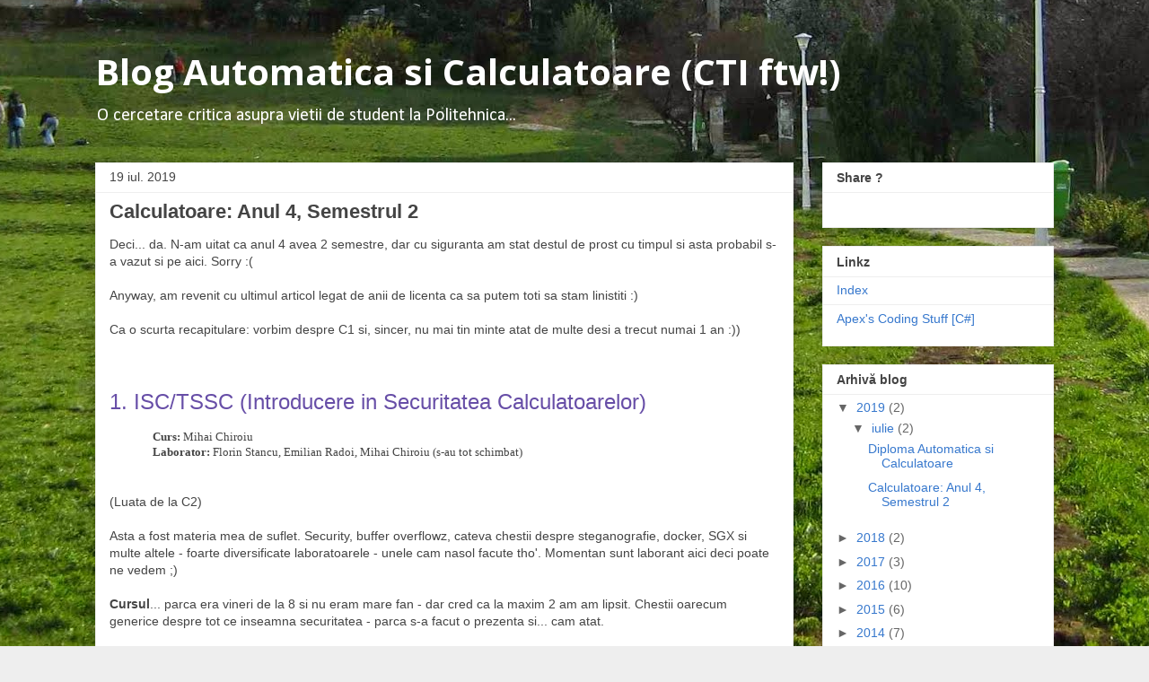

--- FILE ---
content_type: text/plain
request_url: https://www.google-analytics.com/j/collect?v=1&_v=j102&a=596255152&t=pageview&_s=1&dl=https%3A%2F%2Fstudent.codingvision.net%2F2019%2F07%2Fcalculatoare-anul-4-semestrul-2.html&ul=en-us%40posix&dt=Calculatoare%3A%20Anul%204%2C%20Semestrul%202%20%7C%20Blog%20Automatica%20si%20Calculatoare%20(CTI%20ftw!)&sr=1280x720&vp=1280x720&_u=IEBAAEABAAAAACAAI~&jid=1373767239&gjid=1964108814&cid=765958065.1769774792&tid=UA-54606268-1&_gid=1505957753.1769774792&_r=1&_slc=1&z=535226323
body_size: -453
content:
2,cG-LJGM3ENBTP